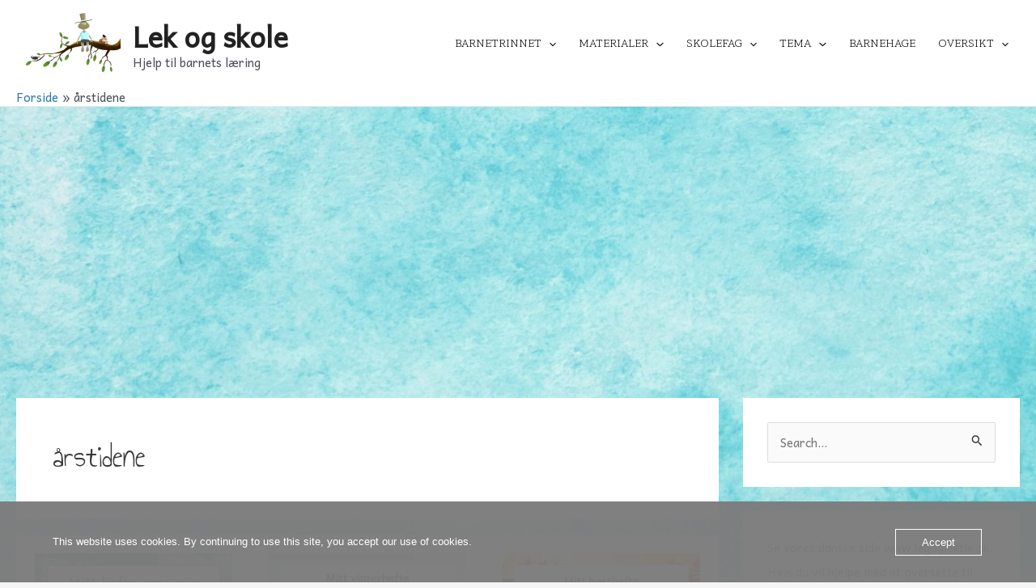

--- FILE ---
content_type: text/html; charset=utf-8
request_url: https://www.google.com/recaptcha/api2/aframe
body_size: 269
content:
<!DOCTYPE HTML><html><head><meta http-equiv="content-type" content="text/html; charset=UTF-8"></head><body><script nonce="uakD6k2MT_YRL8F3JO4aXw">/** Anti-fraud and anti-abuse applications only. See google.com/recaptcha */ try{var clients={'sodar':'https://pagead2.googlesyndication.com/pagead/sodar?'};window.addEventListener("message",function(a){try{if(a.source===window.parent){var b=JSON.parse(a.data);var c=clients[b['id']];if(c){var d=document.createElement('img');d.src=c+b['params']+'&rc='+(localStorage.getItem("rc::a")?sessionStorage.getItem("rc::b"):"");window.document.body.appendChild(d);sessionStorage.setItem("rc::e",parseInt(sessionStorage.getItem("rc::e")||0)+1);localStorage.setItem("rc::h",'1769784800659');}}}catch(b){}});window.parent.postMessage("_grecaptcha_ready", "*");}catch(b){}</script></body></html>